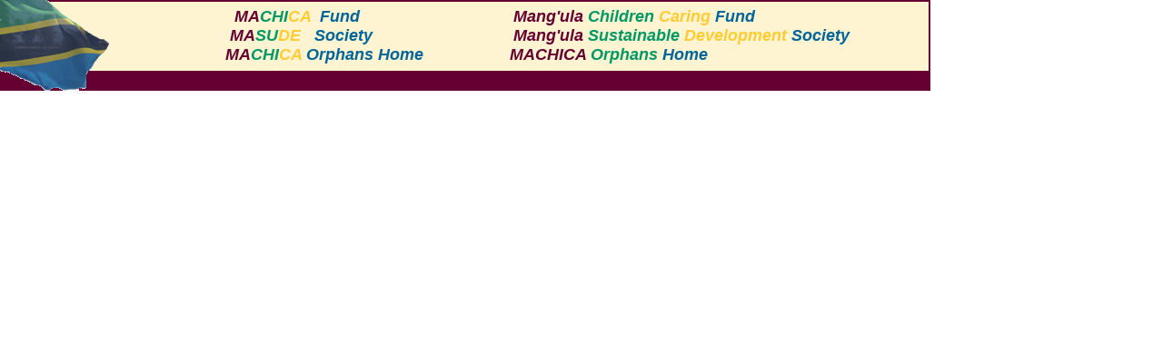

--- FILE ---
content_type: text/html
request_url: http://mangula-children-caring-fund.org/header.html
body_size: 1186
content:
<!DOCTYPE HTML PUBLIC "-//W3C//DTD HTML 4.0 Transitional//EN">
<html>
<head>
  <title>Mang`ula</title>
  <meta http-equiv="Content-Type"
 content="text/html; charset=iso-8859-1">
  <script language="JavaScript" type="text/JavaScript">
<!--

function MM_preloadImages() { //v3.0
  var d=document; if(d.images){ if(!d.MM_p) d.MM_p=new Array();
    var i,j=d.MM_p.length,a=MM_preloadImages.arguments; for(i=0; i<a.length; i++)
    if (a[i].indexOf("#")!=0){ d.MM_p[j]=new Image; d.MM_p[j++].src=a[i];}}
}
//-->
  </script>
</head>
<body style="background-repeat: no-repeat;"
 background="images/back2copy.jpg">
<em><strong><font color="#0000ff"
 face="Geneva, Arial, Helvetica, sans-serif" size="5"><font
 color="#660033" size="4"> <font color="#fef6f4"> &nbsp; &nbsp; &nbsp;
&nbsp; &nbsp;
&nbsp; &nbsp; &nbsp; &nbsp; &nbsp; &nbsp; &nbsp; &nbsp; &nbsp; &nbsp;
&nbsp; &nbsp; &nbsp; &nbsp; &nbsp; &nbsp;&nbsp; &nbsp; &nbsp;
&nbsp;&nbsp; </font>MA</font><font color="#009966" size="4">CHI</font><font
 color="#ffcc33" size="4">CA &nbsp;</font><font color="#006699" size="4">Fund</font></font></strong><span
 style="color: rgb(255, 255, 255);"> </span><font
 style="color: rgb(255, 255, 255);" color="#f8e3e2" size="4"><font
 face="Geneva, Arial, Helvetica, sans-serif"><strong>&nbsp; &nbsp;
&nbsp; &nbsp; &nbsp; &nbsp; &nbsp; &nbsp; &nbsp; &nbsp; &nbsp; &nbsp;
&nbsp; &nbsp;</strong></font></font><font color="#ff0000" size="4"><font
 color="#ffff33" face="Geneva, Arial, Helvetica, sans-serif"><strong><font
 color="#660033"> &nbsp; &nbsp;&nbsp; Mang'ula</font></strong></font></font><font
 size="4"><strong><font face="Geneva, Arial, Helvetica, sans-serif"><cite><font
 color="#009966"> Children</font></cite><font color="#ff0000"> <font
 color="#ffcc33">Caring</font> <font color="#006699">Fund</font></font></font><font
 color="#0000ff" face="Geneva, Arial, Helvetica, sans-serif"><br>
<font color="#fef6f4">&nbsp; &nbsp; &nbsp; &nbsp; &nbsp; &nbsp; &nbsp;
&nbsp;
&nbsp; &nbsp; &nbsp; &nbsp; &nbsp; &nbsp; &nbsp; &nbsp; &nbsp; &nbsp;
&nbsp; &nbsp; &nbsp;&nbsp; &nbsp; &nbsp; &nbsp; </font><font
 color="#660033">MA</font><font color="#009966">SU</font><font
 color="#ffcc33">DE &nbsp;</font><font color="#006699"> Society<font
 color="#fbf7f6"> &nbsp; &nbsp; &nbsp; &nbsp; &nbsp; &nbsp; &nbsp;
&nbsp; &nbsp; </font></font></font><font color="#ff0000"><font
 color="#ffff33" face="Geneva, Arial, Helvetica, sans-serif"><font
 color="#660033"><font color="#d74c45">&nbsp; &nbsp; &nbsp;
&nbsp; &nbsp; &nbsp; </font>Mang'ula</font></font></font><font
 face="Geneva, Arial, Helvetica, sans-serif"><cite><font color="#009966">
Sustainable</font></cite><font color="#ff0000"> <font color="#ffcc33">Development
</font><font color="#006699">Society</font></font></font><br>
<font color="#0000ff" face="Geneva, Arial, Helvetica, sans-serif"><font
 color="#660033"> <font color="#fef6f4">&nbsp; &nbsp; &nbsp; &nbsp;
&nbsp; &nbsp; &nbsp; &nbsp; &nbsp; &nbsp; &nbsp; &nbsp; &nbsp; &nbsp;
&nbsp; &nbsp; &nbsp; &nbsp; &nbsp; &nbsp; &nbsp;&nbsp; &nbsp; &nbsp;
&nbsp;</font>MA</font><font color="#009966">CHI</font><font
 color="#ffcc33">CA</font><font color="#006699"> Orphans Home</font></font></strong><font
 color="#ff0000"><font color="#ffff33"
 face="Geneva, Arial, Helvetica, sans-serif"><strong><font
 color="#660033"><font color="#d74a43"> &nbsp; &nbsp;&nbsp;</font></font></strong><font
 color="#660033"><strong> &nbsp;
&nbsp; &nbsp; &nbsp; &nbsp;&nbsp; &nbsp; MACHICA</strong></font></font></font><strong><font
 face="Geneva, Arial, Helvetica, sans-serif"><cite><font color="#009966">
Orphans</font></cite><font color="#ff0000"> <font color="#006699">Home</font></font></font></strong></font></em>
<p align="right"><font size="4"><em><font color="#ff0000"></font></em></font></p>
<p align="right"><em><font color="#ff0000" size="+4"></font></em></p>
<p align="right"><em><font color="#ff0000" size="+4"></font></em></p>
</body>
</html>
